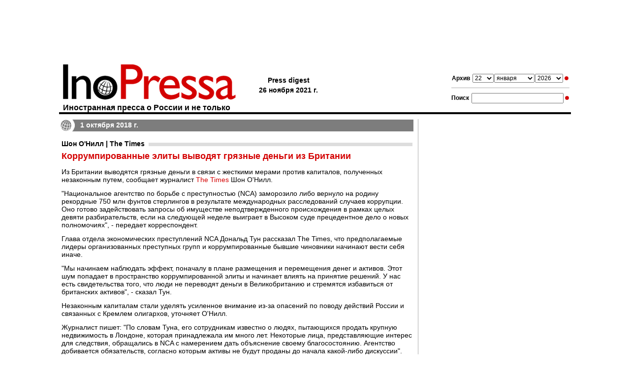

--- FILE ---
content_type: text/html; charset=utf-8
request_url: https://www.google.com/recaptcha/api2/aframe
body_size: 250
content:
<!DOCTYPE HTML><html><head><meta http-equiv="content-type" content="text/html; charset=UTF-8"></head><body><script nonce="WPPULv41rv3oqA5t5FBVqA">/** Anti-fraud and anti-abuse applications only. See google.com/recaptcha */ try{var clients={'sodar':'https://pagead2.googlesyndication.com/pagead/sodar?'};window.addEventListener("message",function(a){try{if(a.source===window.parent){var b=JSON.parse(a.data);var c=clients[b['id']];if(c){var d=document.createElement('img');d.src=c+b['params']+'&rc='+(localStorage.getItem("rc::a")?sessionStorage.getItem("rc::b"):"");window.document.body.appendChild(d);sessionStorage.setItem("rc::e",parseInt(sessionStorage.getItem("rc::e")||0)+1);localStorage.setItem("rc::h",'1769026186157');}}}catch(b){}});window.parent.postMessage("_grecaptcha_ready", "*");}catch(b){}</script></body></html>